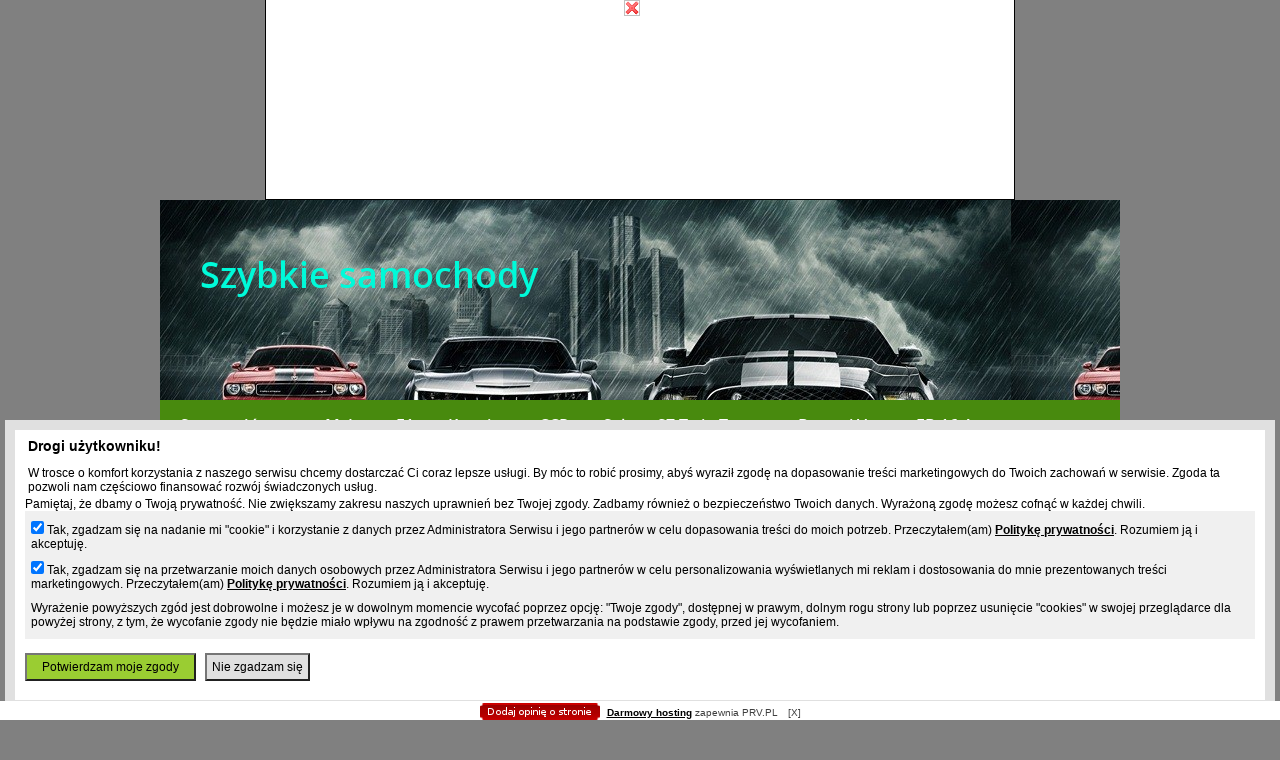

--- FILE ---
content_type: text/html
request_url: https://samochodyxd.prv.pl/koenigsegg-agera-rs
body_size: 2045
content:
<html>
<head>
<title>Koenigsegg Agera RS</title>
<meta http-equiv="Content-Type" content="text/html; charset=utf-8" />
<meta http-equiv="Content-Language" content="pl" />
<meta name="viewport" content="width=device-width"/>
<meta name="description" content="strona poświęcona szybkim samochodom"/>
<meta name="keywords" content="szybkie, samochody"/>

<style type="text/css" title="stylesheet" media="screen">
@import url(/static/css/creator-templates/13.css);@import url(/static/css/creator-templates/site.css?d=5);@import url(/static/css/fancybox.css);</style>
<script type="text/javascript" src="/static/js/jquery-1.8.2.min.js"></script>
<script type="text/javascript" src="/static/js/jquery.fancybox-1.3.4.pack.js"></script>
<script type="text/javascript" src="/static/js/jquery.blueberry.js"></script>
<script type="text/javascript" src="https://maps.google.com/maps/api/js?key=AIzaSyBPa4F4yWVD6-inbPov_4b2Kn1fFgP3ieo&sensor=false"></script>
<script type="text/javascript" src="/static/js/creator-site-init.js?d=7"></script>
<style type="text/css">
body#site #headerSite { background: url("/static/creator/userdata/d0/d07a4f1f744d4a96cd090d13eff3e52a43764125946b5093d602c37cea430e4c_original.jpg");}
body#site #headerSite  a { color: #00fad9;}
</style>
</head>
<body id="site">
<div id="prv-billboard"></div><div id="containerSite">
<div id="headerSite">
<a class="title-text" href="/"><h1>Szybkie samochody</h1></a>
</div>
<div id="menuSite">
<ul class="main-menu top">
<li><a href="/" title="Szybkie samochody">Strona główna</a></li>
<li><a href="/mclaren-f1" title="McLaren F1">McLaren F1</a></li>
<li><a href="/koenigsegg-ccr" title="Koenigsegg CCR">Koenigsegg CCR</a></li>
<li><a href="/saleen-s7-twin-turbo" title="Saleen S7 Twin Turbo">Saleen S7 Twin Turbo</a></li>
<li><a href="/bugatti-veyron-eb-16-4" title="Bugatti Veyron EB 16.4">Bugatti Veyron EB 16.4</a></li>
<li><a href="/ssc-ultimate-aero" title="SSC Ultimate Aero">SSC Ultimate Aero</a></li>
<li><a href="/bugatti-chiron" title="Bugatti Chiron">Bugatti Chiron</a></li>
<li><a href="/venom-gt-spyder" title="Venom GT Spyder">Venom GT Spyder</a></li>
<li><a href="/bugatti-veyron-super-sport" title="Bugatti Veyron Super Sport">Bugatti Veyron Super Sport</a></li>
<li><a href="/hennessey-venom-gt" title="Hennessey Venom GT">Hennessey Venom GT</a></li>
<li><a href="/koenigsegg-agera-rs" title="Koenigsegg Agera RS">Koenigsegg Agera RS</a></li>
<li><a href="/zrodla" title="Źródła">Źródła</a></li>
</ul>
</div>
<div id="contentSite">
<div class="element module-text"><p><img src="/static/creator/userdata/36/36197a3e9c980b3ab84c2edc87984662fbf320ad850b392089e39481f2e8b33c_big.jpg" alt="" width="900" height="506"></p>
<p><span style="font-family: Roboto; font-size: 18px; letter-spacing: 0.5px;">4 listopada 2017 r. padł aktualny rekord świata prędkości: 457,2 km/h. Koenigsegg Agera RS to obecnie najszybszy samochód na świecie.&nbsp;</span><span class="tlid-translation translation" style="box-sizing: border-box; font-family: Roboto; font-size: 18px; letter-spacing: 0.5px;"><span style="box-sizing: border-box;">Prędkość jest średnią z dwóch przejazdów na zamkniętej autostradzie w stanie Nevada.</span>&nbsp;<span style="box-sizing: border-box; font-weight: bold;">Podczas przejazdów osiągnięto maksymalnie&nbsp;<span style="box-sizing: border-box;">457,9 km/h.</span></span></span><br style="box-sizing: border-box; font-family: Roboto; font-size: 18px; letter-spacing: 0.5px;"><span style="box-sizing: border-box; font-weight: bold; font-family: Roboto; font-size: 18px; letter-spacing: 0.5px;">Silnik: V8, 5,0 l, 1115 KM</span><br style="box-sizing: border-box; font-family: Roboto; font-size: 18px; letter-spacing: 0.5px;"><span style="box-sizing: border-box; font-weight: bold; font-family: Roboto; font-size: 18px; letter-spacing: 0.5px;">V-max: 457,2 km/h</span></p></div>
</div>
<hr/>
<div id="commentsSite">
<div id="commentsSiteAdd">
<form action="/comment.php" method="post">
<br/><h2>Dodaj komentarz</h2><br/>
<input type="hidden" name="site" value="176412"/>
<label class="default-font-family">Twoje imię</label><input class="default-font-family form-border-element" type="text" name="nick" value=""/><br/>
<label class="default-font-family">Treść</label><textarea class="default-font-family form-border-element" name="message"></textarea><br/>
<label class="default-font-family"></label><img class="captcha" src="/captcha.php?x=6742" /><br/>
<label class="default-font-family">Kod/Wartość</label><input class="default-font-family form-border-element" type="text" name="code" value=""/><br/>
<label></label><span class="button-site submit default-font-family">Dodaj</span>
</form><br/>
</div>
</div>
<div id="stickySite"></div>
</div>
<div id="footerSite" class="default-font-family">
<div id="footerUser">
</div>
<div class="left">
&copy; 2013-2026 PRV.pl
</div><div class="right">
Strona została stworzona kreatorem stron w serwisie <a href="https://www.prv.pl/" title="Darmowy hosting">PRV.pl</a>
</div>
 </div>
<!-- Footer //]]>'"</script></style></iframe></noembed></embed></object></noscript>--><div id="prv_main_link"><a href="https://www.prv.pl" title="darmowy hosting">Darmowy hosting</a> zapewnia PRV.PL</div><script type="text/javascript" src="/prv_site_config_values.js"></script><script type="text/javascript" src="//hostinga.htw.pl/prv_hosting_footer.js"></script></body>
</html>


--- FILE ---
content_type: text/css
request_url: https://samochodyxd.prv.pl/static/css/creator-templates/13.css
body_size: 504
content:
@font-face {
    font-family: 'opensans_semibold';
    src: url('/static/fonts/opensans-semibold-webfont.eot');
    src: url('/static/fonts/opensans-semibold-webfont.eot?#iefix') format('embedded-opentype'),
        url('/static/fonts/opensans-semibold-webfont.woff') format('woff'),
        url('/static/fonts/opensans-semibold-webfont.ttf') format('truetype'),
        url('/static/fonts/opensans-semibold-webfont.svg#open_sanssemibold') format('svg');
    font-weight: normal;
    font-style: normal;
}

#site {
    background-color: #808080;
}

#containerSite {
    
    background-color: #79BD10; 
}

#headerSite {
    font-size: 18px;
    font-family: 'opensans_semibold';
      background-color: #cbc62a; 
    color: #706700;
}

#menuSite {
    background-color: #488a0e;
}
#menuSite, #menuSite a {
    color: #ffffff;
    padding: 2px 5px;
}
#menuSite .main-menu li {
    margin-top: 2px;
    padding: 10px 10px;
    font-family: 'opensans_semibold';
    
}
#menuSite .main-menu li.active a{
    color: #488a0e;
    background-color: #B9E866; 
}
#contentSite {
    color: #ffffff;
}
#footerSite {
  background-color: #488a0e;
     color: #ffffff;
}
#footerSite a {
    color: #ffffff;
}
.default-font-family {
    font-family: "opensans_semibold";
}

.form-border-element {
   border: 0px;
}
.text-alternative-color {
    color: #488a0e;
}
.line {
    border-top: 1px solid #808080; 
}
.button-site {
    background-color: #488a0e; 
    color: #ffffff;
    border: 1px solid #B9E866;
}
#commentsSite {
    color: #ffffff;
    font-family: 'opensans_semibold';
}
input,select,option,textarea {
    background-color: #B9E866;
    
    border: 1px solid #B9E866;
}

--- FILE ---
content_type: text/css
request_url: https://samochodyxd.prv.pl/static/css/creator-templates/site.css?d=5
body_size: 1882
content:
@font-face {
    font-family: 'allura_regular';
    src: url('/static/fonts/allura-regular-webfont.eot');
    src: url('/static/fonts/allura-regular-webfont.eot?#iefix') format('embedded-opentype'),
        url('/static/fonts/allura-regular-webfont.woff') format('woff'),
        url('/static/fonts/allura-regular-webfont.ttf') format('truetype'),
        url('/static/fonts/allura-regular-webfont.svg#open_sanssemibold') format('svg');
    font-weight: normal;
    font-style: normal;
}
@font-face {
    font-family: 'greatvibes_regular';
    src: url('/static/fonts/greatvibes-regular-webfont.eot');
    src: url('/static/fonts/greatvibes-regular-webfont.eot?#iefix') format('embedded-opentype'),
        url('/static/fonts/greatvibes-regular-webfont.woff') format('woff'),
        url('/static/fonts/greatvibes-regular-webfont.ttf') format('truetype'),
        url('/static/fonts/greatvibes-regular-webfont.svg#open_sanssemibold') format('svg');
    font-weight: normal;
    font-style: normal;
}
@font-face {
    font-family: 'montez_regular';
    src: url('/static/fonts/montez-regular-webfont.eot');
    src: url('/static/fonts/montez-regular-webfont.eot?#iefix') format('embedded-opentype'),
        url('/static/fonts/montez-regular-webfont.woff') format('woff'),
        url('/static/fonts/montez-regular-webfont.ttf') format('truetype'),
        url('/static/fonts/montez-regular-webfont.svg#open_sanssemibold') format('svg');
    font-weight: normal;
    font-style: normal;
}
/* main */

* {
    margin: 0px;
    padding: 0px;
}
body {
    word-wrap: break-word;
}

.inline-block {
    display: inline-block;
}
.module-album .thumb {

    background: url('/static/img/creator/preloader.gif') no-repeat center;
    width: 128px;
    height: 128px;

}
.module-album .thumb a {
    display: none;
}

/* static */
#error404 {
    margin: 0px auto;
    text-align: center;
}
#error404 h2 {
    margin-top: 60px;
    font-size: 45px;
}
#error404 h3 {
    margin-top: 20px;
    font-size: 15px;
}
#error404 p {
    margin-top: 20px;
    font-size: 12px;
}
#adult {
    padding-top: 100px;
    padding-bottom: 100px;
}
#adult .message {
    width: 785px;
    height: 385px;
    background-color: white;
    border-radius: 5px;
    margin: 0px auto 0px auto;
    text-align: center;
}
#adult .message .button-accept {
    background-color: #248e15;
}

#adult .message .button-cancel {
    background-color: #c0392b;
}
#adult .message .button-accept, #adult .message .button-cancel {
    text-transform: uppercase;
    color: white;
    cursor: pointer;
    padding: 10px 20px;
    margin: 0px 32px;
}
#adult .message h2 {
    padding-top: 65px;
    color: #c0392b;
}
#adult .message p {
    color: black;
    font-size: 14px;
    padding: 50px 30px 50px 30px;
}

html#site, body#site {
    height: 100%;
}

body#site {
    text-align: center;
}
#containerSite {
    text-align: left;
    margin: 0px auto;

}
body.adult #contentSite {
    display: none;
}
body.adult #menuSite {
    display: none;
}
body.adult #headerSite {
    display: none;
}
body.adult #commentsSite {
    display: none;
}
body#site #containerSite {
    min-height: 100%;
    height: auto !important;
    height: 100%;
    margin: 0px auto -150px;
}
body#site #stickySite {
    height: 150px;
}
#footerUser {
    max-height: 100px;
    overflow: hidden;
    word-wrap: break-word;
}
#footerSite {
    height: 150px;
    text-align: center;
    margin: 0px auto;
    font-size: 12px;
}
#footerSite a {
    text-decoration: none;
}
#footerSite .left {
    float: left;
    vertical-align: top;
    margin: 15px 0px 0px 15px;
}
#footerSite .right {
    float: right;
    vertical-align: top;
    margin: 15px 15px 0px 0px;
}

#containerSite, #footerSite {
    width: 960px;
}


#headerSite {
    height: 200px;
}
#headerSite .title-text {
    display: inline-block;
    margin-top: 40px;
    padding: 10px 40px;
    text-decoration: none;
}
#menuSite {
    min-height: 40px;
    /* clear: both;*/
}
#menuSite li {
    list-style-type: none;
    display: inline-block;
}
#menuSite li a {
    text-decoration: none;
}
#contentSite {

}
#commentsSite {
    padding: 10px;
}
#commentsSite h2 {
    font-size: 14px;

}
#commentsSite input[type=text],#commentsSite textarea {
    margin: 5px;
    padding: 2px 5px;
    font-size: 12px;

}
#commentsSite input[type=text] {
    width: 150px;
}
#commentsSite textarea {
    width: 300px;
    height: 50px;
}
#commentsSite label {
    display: inline-block;
    width: 80px;
    vertical-align: top;
    padding: 10px 0px;
    text-align: left;
    font-size: 12px;
}
#commentsSite .button-site {
    display: inline-block;
    font-size: 12px;
    margin: 5px;
    border-radius: 5px;
    padding: 5px 15px;
    cursor: pointer;
}
#commentsSite .captcha {
    margin: 5px;
}
#commentsSite .comment {
    margin: 10px 0px 10px 0px;
    font-size: 10px;
}
#commentsSite .comment .message {
    font-size: 12px;
}
.line {
    margin: 5px 0px 0px 0px;
}
.errors {
    border: 1px solid red;
    background-color: pink;
    border-radius: 5px;
    padding: 5px;
    color: red;
}
.errors li {
    list-style-type: none;
    font-size: 12px;
}
.info {
    border: 1px solid green;
    background-color: yellowgreen;
    border-radius: 5px;
    padding: 5px;
    color: green;
    font-size: 12px;
}

/* modules */

.module-text p {
    padding: 10px;
}

.module-map-content {
    margin: 5px 0px;
}
.module-album .thumb {
    border: 2px solid #f0f0f0;
    margin: 15px 0px 0px 15px;
}
.module-album {
    padding-bottom: 15px;
    padding-right: 15px;
}
.elementColumns .elementGroup{
    display: inline-block;
    vertical-align: top;
}
.module-contact form {
    padding: 10px;
}
.module-contact input[type=text],.module-contact textarea {
    margin: 5px;
    padding: 2px 5px;
    font-size: 12px;

}
.module-contact input[type=text] {
    width: 250px;
}
.module-contact textarea {
    width: 250px;
    height: 120px;
}
.module-contact label {
    display: inline-block;
    width: 80px;
    vertical-align: top;
    padding: 10px 0px;
    text-align: left;
    font-size: 12px;
}
.module-contact .button-site {
    display: inline-block;
    font-size: 12px;
    margin: 5px;
    border-radius: 5px;
    padding: 5px 15px;
    cursor: pointer;
}
.module-contact .captcha {
    margin: 5px;
}
.module-contact .comment {
    margin: 10px 0px 10px 0px;
    font-size: 10px;
}
.module-contact .comment .message {
    font-size: 12px;
}

/* external */

.blueberry { 
    margin: 0 auto; 
    padding: 10px;
}

.blueberry .slides {
    display: block;
    position: relative;
    overflow: hidden;
}
.blueberry .slides li {
    position: absolute;
    top: 0;
    left: 0;
    overflow: hidden;
}
.blueberry .slides li img {
    display: block;
    /*width: 100%;*/
    max-width: none;
}
.blueberry .slides li.active { display: block; position: relative; }
.blueberry .crop li img { width: auto; }

.blueberry .pager {
    height: 40px;
    text-align: center;

}
.blueberry .pager li { display: inline-block; }
.blueberry .pager li a,
.blueberry .pager li a span {
    display: block;
    height: 4px;
    width: 4px;
}
.blueberry .pager li a {
    padding: 18px 8px;
    -webkit-border-radius: 6px;
    -moz-border-radius: 6px;
    border-radius: 6px;
}
.blueberry .pager li a span {
    overflow: hidden;
    background: #c0c0c0;
    text-indent: -9999px;
    -webkit-border-radius: 2px;
    -moz-border-radius: 2px;
    border-radius: 2px;
}
.blueberry .pager li.active a span { background: #404040; }

@media all and (max-width: 970px) {
    #containerSite, #footerSite {
        width: inherit;
        overflow: hidden;
    }
    .module-columns {
        text-align: center;
    }
    #headerSite {
        overflow: hidden;
        width: inherit;
    }
}



--- FILE ---
content_type: application/javascript
request_url: https://samochodyxd.prv.pl/static/js/creator-site-init.js?d=7
body_size: 8524
content:
$(document).ready(function () {
    initSite();
    $('.submit').click(function () {
        autosubmit($(this));
    });
    $('#adult .button-accept').live('click', function () {
        jQuery.cookie('adult', '1', {expires: 180})
        $('#site').removeClass('adult');
        $('#adult').remove();
    });
    $('#adult .button-cancel').live('click', function () {
        window.location = "http://www.prv.pl/";
    });
    $('.module-contact form .button-site').click(function () {
        contact($(this));
    });
    fixImages();
    $(window).resize(function () {
        fixImages();
    });
});

function initSite() {
    $('.fancybox').fancybox({
        'autoDimensions': false,
        'autoScale': false,
        'transitionIn': 'none',
        'transitionOut': 'none',
        'onComplete': function () {
            var oView = getViewport();
            iTop = parseInt($('#fancybox-wrap').css('top'));
            iMargin = iTop - oView.t;
            if (iMargin > 100) {
                iMargin = iMargin - 100;
                $('#fancybox-wrap').css('margin-top', '-' + iMargin + 'px');
            }
        }
    });

    $('.module-maps').each(function () {
        aMaps = [];
        aMarkers = [];
        aPoints = [];
        sId = $(this).children('.module-map-content').attr('id');
        sLat = $(this).children('.map-settings').children('.lat').attr('value');
        sLng = $(this).children('.map-settings').children('.lng').attr('value');
        sZoom = $(this).children('.map-settings').children('.zoom').attr('value');
        sHeight = $(this).children('.map-settings').children('.height').attr('value');
        $(this).children('.map-settings').children('.points').each(function () {
            aPoints.push($(this).attr('value'));
        });
        oCoords = new google.maps.LatLng(sLat, sLng);
        oMapOptions = {
            zoom: parseInt(sZoom),
            center: oCoords,
            mapTypeId: google.maps.MapTypeId.ROADMAP,
            streetViewControl: true,
            mapTypeControl: true

        };
        aMaps[sId] = new google.maps.Map(document.getElementById(sId), oMapOptions);
        if (aPoints.length > 0) {
            for (i = 0; i < aPoints.length; i++) {
                aPoint = aPoints[i].split("|");
                oCoords = new google.maps.LatLng(aPoint[0], aPoint[1]);
                aMarkers[i] = new google.maps.Marker({
                    position: oCoords,
                    map: aMaps[sId],
                    title: aPoint[2],
                });
            }
        }
    });
    $('.module-slider').each(function () {
        sId = $(this).children('.blueberry').attr('id');
        sInterval = $(this).children('.slider-settings').children('.interval').attr('value');
        sHeight = $(this).children('.slider-settings').children('.height').attr('value');
        sDuration = $(this).children('.slider-settings').children('.duration').attr('value');
        $('#' + sId).blueberry({
            interval: sInterval,
            duration: sDuration
        });
    });

    $('.module-album a').each(function () {
        if ($(this).hasClass('fancybox')) {
            $(this).attr('rel', 'list');
        }
        sHref = $(this).attr('href');
        var iPos = sHref.indexOf("reklamy.sterta.pl");
        if (iPos > -1) {
            sHref = $(this).children('img').attr('src').replace('thumb', 'big');
            $(this).attr('href', sHref);
        }
    });
    $('.module-album .thumb').css('background', 'inherit');
    $('.module-album .thumb a').fadeToggle(600).css('display', 'inline-block');
    sUri = window.location.pathname.substr(1);
    $('.main-menu li').each(function () {
        if ($(this).children('a').attr('href') == "/" + sUri) {
            $(this).addClass('active');
        }
    });
    if ($('#site').hasClass('adult') && jQuery.cookie('adult') == null) {
        sInfo = 'Strona na którą wchodzisz może zawierać treści wulgarne, obraźliwe lub przeznaczone dla osób pełnoletnich. Wchodząc na stronę potwierdzasz, że masz ukończone 18 lat i wchodzisz na własną odpowiedzialność.';
        $('#contentSite').after('<div id="adult"><div class="message default-font-family"><h2>UWAGA!</h2><p>' + sInfo + '</p><br/><span class="button-accept">Tak, wchodzę</span><span class="button-cancel">Nie wchodzę</span></div></div>');
    }
    $('.mapa-edu-pl-link a').each(function () {
        aUrl = $(this).attr('href').split("?");
        $(this).attr('href', aUrl[0] + '?utm_source=' + window.location.host + '&utm_medium=widget&utm_campaign=widget');
    });
    $('.module-counter').each(function(){
		sId=$(this).children('.module-counter-content').attr('id');
        sType=$(this).children('.counter-settings').children('.type').attr('value');
		$.ajax({
			type: "POST",
			url: "/counter.php",
			data: 'get='+sType+'&id='+sId,
			success: function(response) {
				$('#'+response.id).children('.counter').text(response.count);
			}
		},'json');
    });
}
function autosubmit(oElement) {
    oElement.parent().submit();
}

function fixImages() {
    width = $(window).width();
    if (width < 960) {
        maxWidth=width-30;
        $('#contentSite .module-text img').each(function () {
            defaultWidth = $(this).attr('width');
            defaultHeight = $(this).attr('height');
            if (typeof defaultWidth !== typeof undefined && defaultWidth !== false && typeof defaultHeight !== typeof undefined && defaultHeight !== false) {
                if (defaultWidth>maxWidth) {
                    maxHeight=(maxWidth*defaultHeight)/defaultWidth;
                    $(this).attr('width',maxWidth);
                    $(this).attr('height',maxHeight);
                }
            }
        });
        $('#contentSite .module-slider img').each(function(){
           $(this).css('max-width',maxWidth);
        });
    }
}

function contact(oElement) {
    var oForm = oElement.parent();
    sEmail = oForm.children('input').val();
    sMessage = oForm.children('textarea').val();
    sSubsite=window.location.pathname.substr(1);
    $.ajax({
        type: "POST",
        url: "/contact.php",
        data: 'email=' + sEmail + '&message=' + sMessage+'&subsite='+sSubsite,
        success: function (response) {
            oForm.children('.message').remove();
            if (response.status == 1) {
                sContent = '<div class="message info default-font-family" style="font-size: 12px;">' + response.info.join('<br/>') + '</div>';
                oForm.children('textarea').text('');
            }
            else {
                sContent = '<div class="message errors default-font-family" style="font-size: 12px;">' + response.info.join('<br/>') + '</div>';
            }
            $(sContent).insertAfter(oForm.children('h2'));
        }
    }, 'json');
}

jQuery.cookie = function (name, value, options) {
    if (typeof value != 'undefined') {
        options = options || {};
        if (value === null) {
            value = '';
            options.expires = -1;
        }
        var expires = '';
        if (options.expires && (typeof options.expires == 'number' || options.expires.toUTCString)) {
            var date;
            if (typeof options.expires == 'number') {
                date = new Date();
                date.setTime(date.getTime() + (options.expires * 24 * 60 * 60 * 1000));
            } else {
                date = options.expires;
            }
            expires = '; expires=' + date.toUTCString();
        }
        var path = options.path ? '; path=' + (options.path) : '';
        var domain = options.domain ? '; domain=' + (options.domain) : '';
        var secure = options.secure ? '; secure' : '';
        document.cookie = [name, '=', encodeURIComponent(value), expires, path, domain, secure].join('');
    } else {
        var cookieValue = null;
        if (document.cookie && document.cookie != '') {
            var cookies = document.cookie.split(';');
            for (var i = 0; i < cookies.length; i++) {
                var cookie = jQuery.trim(cookies[i]);
                // Does this cookie string begin with the name we want?
                if (cookie.substring(0, name.length + 1) == (name + '=')) {
                    cookieValue = decodeURIComponent(cookie.substring(name.length + 1));
                    break;
                }
            }
        }
        return cookieValue;
    }
};

getViewport = function() {
    var $w = $(window);
    return {
        l: $w.scrollLeft(),
        t: $w.scrollTop(),
        w: $w.width(),
        h: $w.height()
    }
}



--- FILE ---
content_type: application/x-javascript
request_url: https://samochodyxd.prv.pl/prv_site_config_values.js
body_size: 163
content:
var siteConfig={owner:"1183781",na:"1571652537",c:"92",adult:"0",script:"1000",external:"0",cat:"motoryzacja",sub:"samochody",ssl:"1",s:"samochodyxd.prv.pl",cs:"4075",ad_second:"1",ad_third:"1",ad_thirdLeft:"0",ad_thirdRight:"1",ad_thirdBottom:"1",ad_thirdStaticMaster:"1",ad_thirdStaticSlave:"1",ad_forceExternal:"0",ad_special:"0",ad_allFrames:"0",stat24_id:"",ad_doubleBillboard:"0",ad_clean:"0"};

--- FILE ---
content_type: application/javascript
request_url: https://samochodyxd.prv.pl/static/js/jquery.blueberry.js
body_size: 7264
content:
/*
 * jQuery Blueberry Slider v0.4 BETA
 * http://marktyrrell.com/labs/blueberry/
 *
 * Copyright (C) 2011, Mark Tyrrell <me@marktyrrell.com>
 *
 * This program is free software: you can redistribute it and/or modify
 * it under the terms of the GNU General Public License as published by
 * the Free Software Foundation, either version 3 of the License, or
 * (at your option) any later version.
 *
 * This program is distributed in the hope that it will be useful,
 * but WITHOUT ANY WARRANTY; without even the implied warranty of
 * MERCHANTABILITY or FITNESS FOR A PARTICULAR PURPOSE.  See the
 * GNU General Public License for more details.
 *
 * You should have received a copy of the GNU General Public License
 * along with this program.  If not, see <http://www.gnu.org/licenses/>.
 *
 */

(function($) {
    $.fn.extend({
        blueberry: function(options) {

            //default values for plugin options
            var defaults = {
                interval: 0,
                duration: 500,
                lineheight: 1,
                height: 'auto', //reserved
                hoverpause: false,
                pager: true,
                nav: true, //reserved
                keynav: true
            }
            var options = $.extend(defaults, options);

            return this.each(function() {
                var o = options;
                var obj = $(this);

                //store the slide and pager li
                var slides = $('.slides li', obj);
                var pager = $('.pager li', obj);

                //set initial current and next slide index values
                var current = 0;
                var next = current + 1;

                //get height and width of initial slide image and calculate size ratio
                var imgHeight = slides.eq(current).find('img').height();
                var imgWidth = slides.eq(current).find('img').width();
                var imgRatio = imgWidth / imgHeight;

                //define vars for setsize function
                var sliderWidth = 0;
                var cropHeight = 0;

                //hide all slides, fade in the first, add active class to first slide
                slides.hide().eq(current).fadeIn(o.duration).addClass('active');


                //build pager if it doesn't already exist and if enabled
                if (pager.length) {
                    pager.eq(current).addClass('active');
                } else if (o.pager) {
                    obj.append('<ul class="pager"></ul>');
                    slides.each(function(index) {
                        $('.pager', obj).append('<li><a href="#"><span>' + index + '</span></a></li>')
                    });
                    pager = $('.pager li', obj);
                    pager.eq(current).addClass('active');
                }

                //rotate to selected slide on pager click
                if (pager) {
                    $('a', pager).click(function() {
                        //stop the timer
                        clearTimeout(obj.play);
                        //set the slide index based on pager index
                        next = $(this).parent().index();
                        //rotate the slides
                        rotate();
                        return false;
                    });
                }

                //primary function to change slides
                var rotate = function() {
                    //fade out current slide and remove active class,
                    //fade in next slide and add active class
                    slides.eq(current).fadeOut(o.duration).removeClass('active')
                            .end().eq(next).fadeIn(o.duration).addClass('active').queue(function() {
                        //add rotateTimer function to end of animation queue
                        //this prevents animation buildup caused by requestAnimationFrame
                        //rotateTimer starts a timer for the next rotate
                        rotateTimer();
                        $(this).dequeue()
                    });

                    //update pager to reflect slide change
                    if (pager) {
                        pager.eq(current).removeClass('active')
                                .end().eq(next).addClass('active');
                    }

                    //update current and next vars to reflect slide change
                    //set next as first slide if current is the last
                    current = next;
                    next = current >= slides.length - 1 ? 0 : current + 1;
                };
                //create a timer to control slide rotation interval
                var rotateTimer = function() {
                    if (o.interval > 0) {
                        obj.play = setTimeout(function() {
                            //trigger slide rotate function at end of timer
                            rotate();
                        }, o.interval);
                    }
                };
                //start the timer for the first time
                rotateTimer();

                //pause the slider on hover
                //disabled by default due to bug
                if (o.hoverpause) {
                    slides.hover(function() {
                        //stop the timer in mousein
                        if (obj.play !== undefined) {
                            clearTimeout(obj.play);
                        }
                    }, function() {
                        //start the timer on mouseout
                        rotateTimer();
                    });
                }

                //calculate and set height based on image width/height ratio and specified line height
                var setsize = function() {
                    sliderWidth = $('.slides', obj).width();
                    cropHeight = Math.floor(((sliderWidth / imgRatio) / o.lineheight)) * o.lineheight;

                    //$('.slides', obj).css({height: cropHeight});
                };
                setsize();

                //bind setsize function to window resize event
                $(window).resize(function() {
                    setsize();
                });



                //Add keyboard navigation

                if (o.keynav) {
                    $(document).keyup(function(e) {

                        switch (e.which) {

                            case 39:
                            case 32: //right arrow & space
                                if (obj.play !== undefined) {
                                clearTimeout(obj.play);
                                }
                                rotate();

                                break;


                            case 37: // left arrow
                                if (obj.play !== undefined) {
                                clearTimeout(obj.play);
                                }
                                next = current - 1;
                                rotate();

                                break;
                        }

                    });
                }


            });
        }
    });
})(jQuery);
